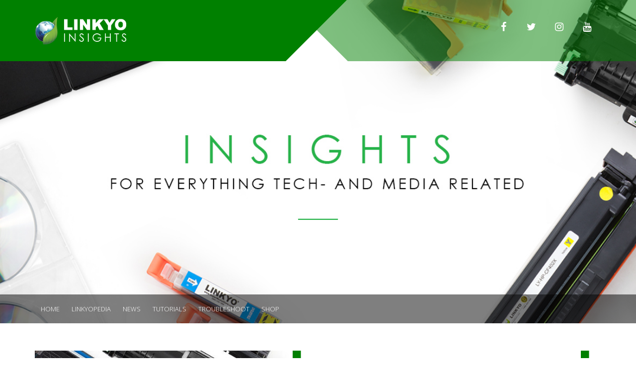

--- FILE ---
content_type: text/html; charset=UTF-8
request_url: https://blog.supermediastore.com/
body_size: 6098
content:
<!DOCTYPE html>
<html lang="en-US" prefix="og: http://ogp.me/ns#">
<head>
<meta charset="UTF-8">
<meta name="viewport" content="width=device-width, initial-scale=1">
<link rel="profile" href="http://gmpg.org/xfn/11">
<link rel="pingback" href="https://blog.supermediastore.com/xmlrpc.php">
<title>- Your Solutions Provider for Duplication and Printing Supplies!</title>

<!-- This site is optimized with the Yoast SEO plugin v5.1 - https://yoast.com/wordpress/plugins/seo/ -->
<meta name="description" content="Your Solutions Provider for Duplication and Printing Supplies!"/>
<link rel="canonical" href="https://blog.supermediastore.com/" />
<link rel="next" href="http://blog.supermediastore.com/page/2" />
<meta property="og:locale" content="en_US" />
<meta property="og:type" content="website" />
<meta property="og:title" content="- Your Solutions Provider for Duplication and Printing Supplies!" />
<meta property="og:description" content="Your Solutions Provider for Duplication and Printing Supplies!" />
<meta property="og:url" content="https://blog.supermediastore.com/" />
<meta name="twitter:card" content="summary" />
<meta name="twitter:description" content="Your Solutions Provider for Duplication and Printing Supplies!" />
<meta name="twitter:title" content="- Your Solutions Provider for Duplication and Printing Supplies!" />
<script type='application/ld+json'>{"@context":"http:\/\/schema.org","@type":"WebSite","@id":"#website","url":"https:\/\/blog.supermediastore.com\/","name":"Linkyo Insights","potentialAction":{"@type":"SearchAction","target":"https:\/\/blog.supermediastore.com\/?s={search_term_string}","query-input":"required name=search_term_string"}}</script>
<script type='application/ld+json'>{"@context":"http:\/\/schema.org","@type":"Organization","url":"https:\/\/blog.supermediastore.com\/","sameAs":[],"@id":"#organization","name":"Linkyo Corp","logo":"http:\/\/blog.supermediastore.com\/wp-content\/uploads\/2013\/12\/thumbnail-about-us-page.jpg"}</script>
<meta name="msvalidate.01" content="6007049B20E03F511C0B430312932D58" />
<meta name="google-site-verification" content="CKmhAI9-c23F9zrcknsKJRa0cchECViAB95BKBII9m8" />
<!-- / Yoast SEO plugin. -->

<link rel='dns-prefetch' href='//fonts.googleapis.com' />
<link rel='dns-prefetch' href='//s.w.org' />
<link rel="alternate" type="application/rss+xml" title=" &raquo; Feed" href="https://blog.supermediastore.com/feed" />
<link rel="alternate" type="application/rss+xml" title=" &raquo; Comments Feed" href="https://blog.supermediastore.com/comments/feed" />
		<script type="text/javascript">
			window._wpemojiSettings = {"baseUrl":"https:\/\/s.w.org\/images\/core\/emoji\/11\/72x72\/","ext":".png","svgUrl":"https:\/\/s.w.org\/images\/core\/emoji\/11\/svg\/","svgExt":".svg","source":{"concatemoji":"https:\/\/blog.supermediastore.com\/wp-includes\/js\/wp-emoji-release.min.js?ver=5.0.22"}};
			!function(e,a,t){var n,r,o,i=a.createElement("canvas"),p=i.getContext&&i.getContext("2d");function s(e,t){var a=String.fromCharCode;p.clearRect(0,0,i.width,i.height),p.fillText(a.apply(this,e),0,0);e=i.toDataURL();return p.clearRect(0,0,i.width,i.height),p.fillText(a.apply(this,t),0,0),e===i.toDataURL()}function c(e){var t=a.createElement("script");t.src=e,t.defer=t.type="text/javascript",a.getElementsByTagName("head")[0].appendChild(t)}for(o=Array("flag","emoji"),t.supports={everything:!0,everythingExceptFlag:!0},r=0;r<o.length;r++)t.supports[o[r]]=function(e){if(!p||!p.fillText)return!1;switch(p.textBaseline="top",p.font="600 32px Arial",e){case"flag":return s([55356,56826,55356,56819],[55356,56826,8203,55356,56819])?!1:!s([55356,57332,56128,56423,56128,56418,56128,56421,56128,56430,56128,56423,56128,56447],[55356,57332,8203,56128,56423,8203,56128,56418,8203,56128,56421,8203,56128,56430,8203,56128,56423,8203,56128,56447]);case"emoji":return!s([55358,56760,9792,65039],[55358,56760,8203,9792,65039])}return!1}(o[r]),t.supports.everything=t.supports.everything&&t.supports[o[r]],"flag"!==o[r]&&(t.supports.everythingExceptFlag=t.supports.everythingExceptFlag&&t.supports[o[r]]);t.supports.everythingExceptFlag=t.supports.everythingExceptFlag&&!t.supports.flag,t.DOMReady=!1,t.readyCallback=function(){t.DOMReady=!0},t.supports.everything||(n=function(){t.readyCallback()},a.addEventListener?(a.addEventListener("DOMContentLoaded",n,!1),e.addEventListener("load",n,!1)):(e.attachEvent("onload",n),a.attachEvent("onreadystatechange",function(){"complete"===a.readyState&&t.readyCallback()})),(n=t.source||{}).concatemoji?c(n.concatemoji):n.wpemoji&&n.twemoji&&(c(n.twemoji),c(n.wpemoji)))}(window,document,window._wpemojiSettings);
		</script>
		<style type="text/css">
img.wp-smiley,
img.emoji {
	display: inline !important;
	border: none !important;
	box-shadow: none !important;
	height: 1em !important;
	width: 1em !important;
	margin: 0 .07em !important;
	vertical-align: -0.1em !important;
	background: none !important;
	padding: 0 !important;
}
</style>
<link rel='stylesheet' id='smartAdTagsStyleSheets-css'  href='https://blog.supermediastore.com/wp-content/plugins/smart-ad-tags/css/smart-style.css?ver=79' type='text/css' media='all' />
<link rel='stylesheet' id='wp-block-library-css'  href='https://blog.supermediastore.com/wp-includes/css/dist/block-library/style.min.css?ver=5.0.22' type='text/css' media='all' />
<link rel='stylesheet' id='YoutubeShortcodeMargenn-css'  href='https://blog.supermediastore.com/wp-content/plugins/youtube-shortcode/youtube-shortcode.css?ver=5.0.22' type='text/css' media='all' />
<link rel='stylesheet' id='plum-style-css'  href='https://blog.supermediastore.com/wp-content/themes/plum/style.css?ver=5.0.22' type='text/css' media='all' />
<link rel='stylesheet' id='plum-title-font-css'  href='//fonts.googleapis.com/css?family=Open+Sans%3A100%2C300%2C400%2C700&#038;ver=5.0.22' type='text/css' media='all' />
<link rel='stylesheet' id='plum-body-font-css'  href='//fonts.googleapis.com/css?family=Open+Sans%3A100%2C300%2C400%2C700&#038;ver=5.0.22' type='text/css' media='all' />
<link rel='stylesheet' id='fontawesome-css'  href='https://blog.supermediastore.com/wp-content/themes/plum/assets/font-awesome/css/font-awesome.min.css?ver=5.0.22' type='text/css' media='all' />
<link rel='stylesheet' id='bootstrap-css'  href='https://blog.supermediastore.com/wp-content/themes/plum/assets/bootstrap/css/bootstrap.min.css?ver=5.0.22' type='text/css' media='all' />
<link rel='stylesheet' id='hover-style-css'  href='https://blog.supermediastore.com/wp-content/themes/plum/assets/ext-css/hover.min.css?ver=5.0.22' type='text/css' media='all' />
<link rel='stylesheet' id='slicknav-css'  href='https://blog.supermediastore.com/wp-content/themes/plum/assets/ext-css/slicknav.css?ver=5.0.22' type='text/css' media='all' />
<link rel='stylesheet' id='swiper-css'  href='https://blog.supermediastore.com/wp-content/themes/plum/assets/ext-css/swiper.min.css?ver=5.0.22' type='text/css' media='all' />
<link rel='stylesheet' id='plum-main-theme-style-css'  href='https://blog.supermediastore.com/wp-content/themes/plum/assets/theme_styles/css/green.css' type='text/css' media='all' />
<style id='plum-main-theme-style-inline-css' type='text/css'>
.title-font, h1, h2, .section-title, .woocommerce ul.products li.product h3 { font-family: Open Sans; }body, h2.site-description { font-family: Open Sans; }#masthead .masthead-inner .site-branding .site-title a { color: #blank; }#masthead .masthead-inner .site-branding .site-description { color: #FFFFFF; }#masthead .site-branding #text-title-desc { display: none; }@media screen and (max-width: 767px) {
			#masthead #mobile-header-image { display: block; }
			#masthead {
			min-height: auto;
			padding-bottom: 90px;
			background-image: none !important; 
			
			}
		}
</style>
<link rel='stylesheet' id='et_lb_modules-css'  href='https://blog.supermediastore.com/wp-content/plugins/elegantbuilder/style.css?ver=2.3' type='text/css' media='all' />
<script type='text/javascript' src='https://blog.supermediastore.com/wp-includes/js/jquery/jquery.js?ver=1.12.4'></script>
<script type='text/javascript' src='https://blog.supermediastore.com/wp-includes/js/jquery/jquery-migrate.min.js?ver=1.4.1'></script>
<script type='text/javascript' src='https://blog.supermediastore.com/wp-content/plugins/wp-float/js/jquery.easing.js?ver=5.0.22'></script>
<script type='text/javascript' src='https://blog.supermediastore.com/wp-content/plugins/wp-float/js/jquery.floater.2.2.js?ver=5.0.22'></script>
<script type='text/javascript' src='https://blog.supermediastore.com/wp-content/plugins/wp-float/js/jquery.hoverIntent.minified.js?ver=5.0.22'></script>
<script type='text/javascript' src='https://blog.supermediastore.com/wp-content/themes/plum/assets/js/external.js?ver=20120206'></script>
<script type='text/javascript' src='https://blog.supermediastore.com/wp-content/themes/plum/assets/js/custom.js?ver=5.0.22'></script>
<link rel='https://api.w.org/' href='https://blog.supermediastore.com/wp-json/' />
<link rel="EditURI" type="application/rsd+xml" title="RSD" href="https://blog.supermediastore.com/xmlrpc.php?rsd" />
<link rel="wlwmanifest" type="application/wlwmanifest+xml" href="https://blog.supermediastore.com/wp-includes/wlwmanifest.xml" /> 
<meta name="generator" content="WordPress 5.0.22" />
	<style>
		#masthead {
			display: block;
			background-image: url(https://blog.supermediastore.com/wp-content/uploads/2017/09/HeaderImage_17-0911.jpg);
			background-size: cover;
			background-position-x: center;
			background-repeat: no-repeat;
		}
	</style> <link rel="icon" href="https://blog.supermediastore.com/wp-content/uploads/2017/09/cropped-LINKYO_Globe_SiteIcon-32x32.png" sizes="32x32" />
<link rel="icon" href="https://blog.supermediastore.com/wp-content/uploads/2017/09/cropped-LINKYO_Globe_SiteIcon-192x192.png" sizes="192x192" />
<link rel="apple-touch-icon-precomposed" href="https://blog.supermediastore.com/wp-content/uploads/2017/09/cropped-LINKYO_Globe_SiteIcon-180x180.png" />
<meta name="msapplication-TileImage" content="https://blog.supermediastore.com/wp-content/uploads/2017/09/cropped-LINKYO_Globe_SiteIcon-270x270.png" />
</head>
<body class="home blog wp-custom-logo group-blog">
<div id="page" class="hfeed site">
	<div id="jumbosearch">
		<span class="fa fa-remove closeicon"></span>
		<div class="form">
			<form role="search" method="get" class="search-form" action="https://blog.supermediastore.com/">
				<label>
					<span class="screen-reader-text">Search for:</span>
					<input type="search" class="search-field" placeholder="Search &hellip;" value="" name="s" />
				</label>
				<input type="submit" class="search-submit" value="Search" />
			</form>		</div>
	</div>		
	
	<header id="masthead" class="site-header" role="banner">	
			
		<div class="container masthead-container">
			
			<div class="masthead-inner">
				<div class="site-branding col-md-6 col-sm-6 col-xs-12">
										<div id="site-logo">
						<a href="https://blog.supermediastore.com/" class="custom-logo-link" rel="home" itemprop="url"><img width="258" height="83" src="https://blog.supermediastore.com/wp-content/uploads/2017/09/LINKYOInsights_SiteLogo-01-01.png" class="custom-logo" alt="" itemprop="logo" /></a>					</div>
					<div id="text-title-desc">
					<h1 class="site-title title-font"><a href="https://blog.supermediastore.com/" rel="home"></a></h1>
					<h2 class="site-description">Your Solutions Provider for Duplication and Printing Supplies!</h2>
					</div>
									</div>
				
				<div class="social-icons col-md-6 col-sm-6 col-xs-12">
						<a class="common style2" href="https://www.facebook.com/supermediastore"><i class="fa fa-facebook"></i></a>
		<a class="common style2" href="https://www.twitter.com/supermediastore"><i class="fa fa-twitter"></i></a>
		<a class="common style2" href="https://www.instagram.com/supermediastore/"><i class="fa fa-instagram"></i></a>
		<a class="common style2" href="https://www.youtube.com/channel/UCEllqO3fImqFOE0Zk8qipHQ"><i class="fa fa-youtube"></i></a>
		 
				</div>
				
			</div>			
							<div id="mobile-header-image">
					<img src="https://blog.supermediastore.com/wp-content/uploads/2017/09/HeaderImage_17-0911.jpg">
				</div>	
						
			<div id="search-icon">
				<a id="searchicon">
					<span class="fa fa-search"></span>
				</a>
			</div>	
			
		</div>	
		
		
		<div id="slickmenu"></div>
<nav id="site-navigation" class="main-navigation" role="navigation">
	<div class="container">
		<div class="menu-custom-menu-1-container"><ul id="menu-custom-menu-1" class="menu"><li id="menu-item-1528" class="menu-item menu-item-type-custom menu-item-object-custom current-menu-item current_page_item menu-item-home"><a href="http://blog.supermediastore.com/"></i>Home</a></li>
<li id="menu-item-1412" class="menu-item menu-item-type-taxonomy menu-item-object-category menu-item-has-children"><a href="https://blog.supermediastore.com/article/category/linkyopedia"></i>Linkyopedia</a>
<ul class="sub-menu">
	<li id="menu-item-1417" class="menu-item menu-item-type-taxonomy menu-item-object-category"><a href="https://blog.supermediastore.com/article/category/linkyopedia/3d-printing"></i>3D Printing</a></li>
	<li id="menu-item-1414" class="menu-item menu-item-type-taxonomy menu-item-object-category"><a href="https://blog.supermediastore.com/article/category/linkyopedia/blu-ray-cds-dvds"></i>Blu-ray, CDs &#038; DVDs</a></li>
	<li id="menu-item-1419" class="menu-item menu-item-type-taxonomy menu-item-object-category"><a href="https://blog.supermediastore.com/article/category/linkyopedia/data-tape"></i>Data Tape</a></li>
	<li id="menu-item-1418" class="menu-item menu-item-type-taxonomy menu-item-object-category"><a href="https://blog.supermediastore.com/article/category/linkyopedia/flash-memory"></i>Flash Memory</a></li>
	<li id="menu-item-1421" class="menu-item menu-item-type-taxonomy menu-item-object-category"><a href="https://blog.supermediastore.com/article/category/linkyopedia/hard-drive"></i>Hard Drives</a></li>
	<li id="menu-item-1415" class="menu-item menu-item-type-taxonomy menu-item-object-category"><a href="https://blog.supermediastore.com/article/category/linkyopedia/ink-cartridge"></i>Ink Cartridge</a></li>
	<li id="menu-item-1416" class="menu-item menu-item-type-taxonomy menu-item-object-category"><a href="https://blog.supermediastore.com/article/category/linkyopedia/media-accessories"></i>Media Accessories</a></li>
	<li id="menu-item-1413" class="menu-item menu-item-type-taxonomy menu-item-object-category"><a href="https://blog.supermediastore.com/article/category/linkyopedia/toner-cartridges"></i>Toner Cartridge</a></li>
</ul>
</li>
<li id="menu-item-1762" class="menu-item menu-item-type-taxonomy menu-item-object-category menu-item-has-children"><a href="https://blog.supermediastore.com/article/category/news"></i>News</a>
<ul class="sub-menu">
	<li id="menu-item-1763" class="menu-item menu-item-type-taxonomy menu-item-object-category"><a href="https://blog.supermediastore.com/article/category/news/3d-printing-news"></i>3D Printing News</a></li>
</ul>
</li>
<li id="menu-item-1526" class="menu-item menu-item-type-taxonomy menu-item-object-category"><a href="https://blog.supermediastore.com/article/category/tutorials"></i>Tutorials</a></li>
<li id="menu-item-1525" class="menu-item menu-item-type-taxonomy menu-item-object-category"><a href="https://blog.supermediastore.com/article/category/troubleshoot"></i>Troubleshoot</a></li>
<li id="menu-item-1527" class="menu-item menu-item-type-custom menu-item-object-custom"><a target="_blank" href="https://www.supermediastore.com"></i>Shop</a></li>
</ul></div>	</div>
</nav><!-- #site-navigation -->		
		<div id="mobile-search">
			<form role="search" method="get" class="search-form" action="https://blog.supermediastore.com/">
				<label>
					<span class="screen-reader-text">Search for:</span>
					<input type="search" class="search-field" placeholder="Search &hellip;" value="" name="s" />
				</label>
				<input type="submit" class="search-submit" value="Search" />
			</form>		</div>
		
	</header><!-- #masthead -->
	
		
    



    <div class="mega-container">
		
			
					
		<div id="content" class="site-content container">
	<div id="primary" class="content-areas col-md-12">
		<main id="main" class="site-main plum-main" role="main">

		
						
				
<article id="post-2025" class="col-md-6 col-sm-6 grid grid_2_column plum post-2025 post type-post status-publish format-standard has-post-thumbnail hentry category-toner-cartridges">
	<div class="plum-container">
		<div class="featured-thumb col-md-12">
				
				<a href="https://blog.supermediastore.com/article/ink-toner-cartridges-how-to-store-maintain-them-the-right-way"><img width="542" height="315" src="https://blog.supermediastore.com/wp-content/uploads/2018/09/Tricks-and-Tips-to-Store-Ink-Cartridges-When-Not-in-Use-542x315.jpg" class="attachment-plum-pop-thumb size-plum-pop-thumb wp-post-image" alt="Ink &amp; Toner Cartridges- How to Store &amp; maintain them the Right Way?" srcset="https://blog.supermediastore.com/wp-content/uploads/2018/09/Tricks-and-Tips-to-Store-Ink-Cartridges-When-Not-in-Use-542x315.jpg 542w, https://blog.supermediastore.com/wp-content/uploads/2018/09/Tricks-and-Tips-to-Store-Ink-Cartridges-When-Not-in-Use-540x315.jpg 540w" sizes="(max-width: 542px) 100vw, 542px" /></a>
					</div><!--.featured-thumb-->
			
		<div class="out-thumb col-md-12">
			<header class="entry-header">
				<div class="postdate title-font">
					<span class="day">04</span>
					<span class="month">Jan</span>
	            </div>
	            
				<h1 class="entry-title body-font"><a href="https://blog.supermediastore.com/article/ink-toner-cartridges-how-to-store-maintain-them-the-right-way" rel="bookmark">Ink &#038; Toner Cartridges- How to Store &#038; maintain them the Right Way?</a></h1>
			</header><!-- .entry-header -->
		</div><!--.out-thumb-->
	</div>				
</article><!-- #post-## -->
			
				
<article id="post-2005" class="col-md-6 col-sm-6 grid grid_2_column plum post-2005 post type-post status-publish format-standard has-post-thumbnail hentry category-printer-cartridges tag-compatible-ink-cartridges tag-toner-cartridges-2">
	<div class="plum-container">
		<div class="featured-thumb col-md-12">
				
				<a href="https://blog.supermediastore.com/article/inkjet-printers-or-laser-printer-3-steps-to-follow-to-ensure-an-optimum-investment"><img width="542" height="315" src="https://blog.supermediastore.com/wp-content/uploads/2018/12/Inkjet-Printers-or-Laser-Printer-3-Steps-to-Follow-to-Ensure-An-Optimum-Investment-542x315.png" class="attachment-plum-pop-thumb size-plum-pop-thumb wp-post-image" alt="Inkjet Printers or Laser Printer- 3 Steps to Follow to Ensure An Optimum Investment" srcset="https://blog.supermediastore.com/wp-content/uploads/2018/12/Inkjet-Printers-or-Laser-Printer-3-Steps-to-Follow-to-Ensure-An-Optimum-Investment-542x315.png 542w, https://blog.supermediastore.com/wp-content/uploads/2018/12/Inkjet-Printers-or-Laser-Printer-3-Steps-to-Follow-to-Ensure-An-Optimum-Investment-540x315.png 540w" sizes="(max-width: 542px) 100vw, 542px" /></a>
					</div><!--.featured-thumb-->
			
		<div class="out-thumb col-md-12">
			<header class="entry-header">
				<div class="postdate title-font">
					<span class="day">18</span>
					<span class="month">Dec</span>
	            </div>
	            
				<h1 class="entry-title body-font"><a href="https://blog.supermediastore.com/article/inkjet-printers-or-laser-printer-3-steps-to-follow-to-ensure-an-optimum-investment" rel="bookmark">Inkjet Printers or Laser Printer- 3 Steps to Follow to Ensure An Optimum Investment</a></h1>
			</header><!-- .entry-header -->
		</div><!--.out-thumb-->
	</div>				
</article><!-- #post-## -->
			
				
<article id="post-1996" class="col-md-6 col-sm-6 grid grid_2_column plum post-1996 post type-post status-publish format-standard has-post-thumbnail hentry category-ink-cartridge">
	<div class="plum-container">
		<div class="featured-thumb col-md-12">
				
				<a href="https://blog.supermediastore.com/article/5-simple-tips-for-handling-ink-cartridges-with-care"><img width="542" height="315" src="https://blog.supermediastore.com/wp-content/uploads/2018/11/5-Simple-Tips-for-Handling-Ink-Cartridges-with-Care-542x315.jpg" class="attachment-plum-pop-thumb size-plum-pop-thumb wp-post-image" alt="5 Simple Tips for Handling Ink Cartridges with Care" srcset="https://blog.supermediastore.com/wp-content/uploads/2018/11/5-Simple-Tips-for-Handling-Ink-Cartridges-with-Care-542x315.jpg 542w, https://blog.supermediastore.com/wp-content/uploads/2018/11/5-Simple-Tips-for-Handling-Ink-Cartridges-with-Care-540x315.jpg 540w" sizes="(max-width: 542px) 100vw, 542px" /></a>
					</div><!--.featured-thumb-->
			
		<div class="out-thumb col-md-12">
			<header class="entry-header">
				<div class="postdate title-font">
					<span class="day">27</span>
					<span class="month">Nov</span>
	            </div>
	            
				<h1 class="entry-title body-font"><a href="https://blog.supermediastore.com/article/5-simple-tips-for-handling-ink-cartridges-with-care" rel="bookmark">5 Simple Tips for Handling Ink Cartridges with Care</a></h1>
			</header><!-- .entry-header -->
		</div><!--.out-thumb-->
	</div>				
</article><!-- #post-## -->
			
				
<article id="post-1991" class="col-md-6 col-sm-6 grid grid_2_column plum post-1991 post type-post status-publish format-standard has-post-thumbnail hentry category-ink-cartridge category-printer-cartridges category-toner-cartridges">
	<div class="plum-container">
		<div class="featured-thumb col-md-12">
				
				<a href="https://blog.supermediastore.com/article/tricks-tips-store-ink-cartridges-not-use"><img width="542" height="315" src="https://blog.supermediastore.com/wp-content/uploads/2018/09/Tricks-and-Tips-to-Store-Ink-Cartridges-When-Not-in-Use-542x315.jpg" class="attachment-plum-pop-thumb size-plum-pop-thumb wp-post-image" alt="Ink &amp; Toner Cartridges- How to Store &amp; maintain them the Right Way?" srcset="https://blog.supermediastore.com/wp-content/uploads/2018/09/Tricks-and-Tips-to-Store-Ink-Cartridges-When-Not-in-Use-542x315.jpg 542w, https://blog.supermediastore.com/wp-content/uploads/2018/09/Tricks-and-Tips-to-Store-Ink-Cartridges-When-Not-in-Use-540x315.jpg 540w" sizes="(max-width: 542px) 100vw, 542px" /></a>
					</div><!--.featured-thumb-->
			
		<div class="out-thumb col-md-12">
			<header class="entry-header">
				<div class="postdate title-font">
					<span class="day">20</span>
					<span class="month">Sep</span>
	            </div>
	            
				<h1 class="entry-title body-font"><a href="https://blog.supermediastore.com/article/tricks-tips-store-ink-cartridges-not-use" rel="bookmark">Tricks and Tips to Store Ink Cartridges When Not in Use!</a></h1>
			</header><!-- .entry-header -->
		</div><!--.out-thumb-->
	</div>				
</article><!-- #post-## -->
			
				
<article id="post-1981" class="col-md-6 col-sm-6 grid grid_2_column plum post-1981 post type-post status-publish format-standard has-post-thumbnail hentry category-ink-cartridge category-printer-cartridges">
	<div class="plum-container">
		<div class="featured-thumb col-md-12">
				
				<a href="https://blog.supermediastore.com/article/things-ink-cartridge-empties"><img width="542" height="340" src="https://blog.supermediastore.com/wp-content/uploads/2018/07/Imprimante_epson_cartouche-542x340.jpg" class="attachment-plum-pop-thumb size-plum-pop-thumb wp-post-image" alt="Things You Should Do With Your Ink Cartridge After It Empties" /></a>
					</div><!--.featured-thumb-->
			
		<div class="out-thumb col-md-12">
			<header class="entry-header">
				<div class="postdate title-font">
					<span class="day">30</span>
					<span class="month">Jul</span>
	            </div>
	            
				<h1 class="entry-title body-font"><a href="https://blog.supermediastore.com/article/things-ink-cartridge-empties" rel="bookmark">Things You Should Do With Your Ink Cartridge After It Empties</a></h1>
			</header><!-- .entry-header -->
		</div><!--.out-thumb-->
	</div>				
</article><!-- #post-## -->
			
				
<article id="post-1971" class="col-md-6 col-sm-6 grid grid_2_column plum post-1971 post type-post status-publish format-standard has-post-thumbnail hentry category-blank-media category-blu-ray-cds-dvds tag-blank-media tag-cds-dvds">
	<div class="plum-container">
		<div class="featured-thumb col-md-12">
				
				<a href="https://blog.supermediastore.com/article/reasons-you-should-still-use-cds-dvds"><img width="542" height="340" src="https://blog.supermediastore.com/wp-content/uploads/2018/06/opticaldrive-542x340.jpg" class="attachment-plum-pop-thumb size-plum-pop-thumb wp-post-image" alt="Reasons You Should Still Use CDs and DVDs" /></a>
					</div><!--.featured-thumb-->
			
		<div class="out-thumb col-md-12">
			<header class="entry-header">
				<div class="postdate title-font">
					<span class="day">20</span>
					<span class="month">Jun</span>
	            </div>
	            
				<h1 class="entry-title body-font"><a href="https://blog.supermediastore.com/article/reasons-you-should-still-use-cds-dvds" rel="bookmark">Reasons You Should Still Use CDs and DVDs</a></h1>
			</header><!-- .entry-header -->
		</div><!--.out-thumb-->
	</div>				
</article><!-- #post-## -->
			
				
<article id="post-1965" class="col-md-6 col-sm-6 grid grid_2_column plum post-1965 post type-post status-publish format-standard has-post-thumbnail hentry category-toner-cartridges">
	<div class="plum-container">
		<div class="featured-thumb col-md-12">
				
				<a href="https://blog.supermediastore.com/article/lets-make-earth-greener-place-using-recycled-cartridges"><img width="542" height="315" src="https://blog.supermediastore.com/wp-content/uploads/2018/05/Untitled-design-542x315.jpg" class="attachment-plum-pop-thumb size-plum-pop-thumb wp-post-image" alt="Let’s Make Earth a Greener Place By Using Recycled Cartridges!" srcset="https://blog.supermediastore.com/wp-content/uploads/2018/05/Untitled-design-542x315.jpg 542w, https://blog.supermediastore.com/wp-content/uploads/2018/05/Untitled-design-540x315.jpg 540w" sizes="(max-width: 542px) 100vw, 542px" /></a>
					</div><!--.featured-thumb-->
			
		<div class="out-thumb col-md-12">
			<header class="entry-header">
				<div class="postdate title-font">
					<span class="day">13</span>
					<span class="month">May</span>
	            </div>
	            
				<h1 class="entry-title body-font"><a href="https://blog.supermediastore.com/article/lets-make-earth-greener-place-using-recycled-cartridges" rel="bookmark">Let’s Make Earth a Greener Place By Using Recycled Cartridges!</a></h1>
			</header><!-- .entry-header -->
		</div><!--.out-thumb-->
	</div>				
</article><!-- #post-## -->
			
				
<article id="post-1957" class="col-md-6 col-sm-6 grid grid_2_column plum post-1957 post type-post status-publish format-standard has-post-thumbnail hentry category-3d-printing tag-3d-printing-2">
	<div class="plum-container">
		<div class="featured-thumb col-md-12">
				
				<a href="https://blog.supermediastore.com/article/peek-future-3d-printing"><img width="542" height="340" src="https://blog.supermediastore.com/wp-content/uploads/2018/04/A-PEEK-INTO-THE-FUTURE-OF-3D-PRINTING-542x340.jpg" class="attachment-plum-pop-thumb size-plum-pop-thumb wp-post-image" alt="A PEEK INTO THE FUTURE OF 3D PRINTING" /></a>
					</div><!--.featured-thumb-->
			
		<div class="out-thumb col-md-12">
			<header class="entry-header">
				<div class="postdate title-font">
					<span class="day">10</span>
					<span class="month">Apr</span>
	            </div>
	            
				<h1 class="entry-title body-font"><a href="https://blog.supermediastore.com/article/peek-future-3d-printing" rel="bookmark">A PEEK INTO THE FUTURE OF 3D PRINTING</a></h1>
			</header><!-- .entry-header -->
		</div><!--.out-thumb-->
	</div>				
</article><!-- #post-## -->
			
				
<article id="post-1946" class="col-md-6 col-sm-6 grid grid_2_column plum post-1946 post type-post status-publish format-standard has-post-thumbnail hentry category-printer-cartridges category-toner-cartridges tag-3d-printing-2 tag-digital-printing tag-inkjet-printing tag-laser-printing">
	<div class="plum-container">
		<div class="featured-thumb col-md-12">
				
				<a href="https://blog.supermediastore.com/article/the-evolution-print-technology-years"><img width="542" height="340" src="https://blog.supermediastore.com/wp-content/uploads/2018/03/evolution-of-printing-technologies-542x340.jpeg" class="attachment-plum-pop-thumb size-plum-pop-thumb wp-post-image" alt="The Evolution of Print Technology Over the Years!" /></a>
					</div><!--.featured-thumb-->
			
		<div class="out-thumb col-md-12">
			<header class="entry-header">
				<div class="postdate title-font">
					<span class="day">27</span>
					<span class="month">Mar</span>
	            </div>
	            
				<h1 class="entry-title body-font"><a href="https://blog.supermediastore.com/article/the-evolution-print-technology-years" rel="bookmark">The Evolution of Print Technology Over the Years!</a></h1>
			</header><!-- .entry-header -->
		</div><!--.out-thumb-->
	</div>				
</article><!-- #post-## -->
			
				
<article id="post-1926" class="col-md-6 col-sm-6 grid grid_2_column plum post-1926 post type-post status-publish format-standard has-post-thumbnail hentry category-ink-cartridge category-printer-cartridges category-toner-cartridges">
	<div class="plum-container">
		<div class="featured-thumb col-md-12">
				
				<a href="https://blog.supermediastore.com/article/right-printer-for-the-right-work"><img width="542" height="340" src="https://blog.supermediastore.com/wp-content/uploads/2018/01/1-542x340.jpg" class="attachment-plum-pop-thumb size-plum-pop-thumb wp-post-image" alt="Right Printer for the Right Work" /></a>
					</div><!--.featured-thumb-->
			
		<div class="out-thumb col-md-12">
			<header class="entry-header">
				<div class="postdate title-font">
					<span class="day">23</span>
					<span class="month">Jan</span>
	            </div>
	            
				<h1 class="entry-title body-font"><a href="https://blog.supermediastore.com/article/right-printer-for-the-right-work" rel="bookmark">Right Printer for the Right Work</a></h1>
			</header><!-- .entry-header -->
		</div><!--.out-thumb-->
	</div>				
</article><!-- #post-## -->
			
				
<article id="post-1917" class="col-md-6 col-sm-6 grid grid_2_column plum post-1917 post type-post status-publish format-standard has-post-thumbnail hentry category-green-printing tag-green-printing">
	<div class="plum-container">
		<div class="featured-thumb col-md-12">
				
				<a href="https://blog.supermediastore.com/article/practical-tips-green-printing-matters"><img width="542" height="340" src="https://blog.supermediastore.com/wp-content/uploads/2018/01/Green-Printing-542x340.jpg" class="attachment-plum-pop-thumb size-plum-pop-thumb wp-post-image" alt="Practical Tips for Green Printing and Why It Matters" /></a>
					</div><!--.featured-thumb-->
			
		<div class="out-thumb col-md-12">
			<header class="entry-header">
				<div class="postdate title-font">
					<span class="day">08</span>
					<span class="month">Jan</span>
	            </div>
	            
				<h1 class="entry-title body-font"><a href="https://blog.supermediastore.com/article/practical-tips-green-printing-matters" rel="bookmark">Practical Tips for Green Printing and Why It Matters</a></h1>
			</header><!-- .entry-header -->
		</div><!--.out-thumb-->
	</div>				
</article><!-- #post-## -->
			
				
<article id="post-1911" class="col-md-6 col-sm-6 grid grid_2_column plum post-1911 post type-post status-publish format-standard has-post-thumbnail hentry category-printer-cartridges">
	<div class="plum-container">
		<div class="featured-thumb col-md-12">
				
				<a href="https://blog.supermediastore.com/article/everything-need-know-printer-cartridge"><img width="542" height="340" src="https://blog.supermediastore.com/wp-content/uploads/2017/12/InkCartridge-542x340.jpg" class="attachment-plum-pop-thumb size-plum-pop-thumb wp-post-image" alt="Here Is Everything You Need To Know About Printer Cartridge" /></a>
					</div><!--.featured-thumb-->
			
		<div class="out-thumb col-md-12">
			<header class="entry-header">
				<div class="postdate title-font">
					<span class="day">13</span>
					<span class="month">Dec</span>
	            </div>
	            
				<h1 class="entry-title body-font"><a href="https://blog.supermediastore.com/article/everything-need-know-printer-cartridge" rel="bookmark">Here Is Everything You Need To Know About Printer Cartridge</a></h1>
			</header><!-- .entry-header -->
		</div><!--.out-thumb-->
	</div>				
</article><!-- #post-## -->
			
				
<article id="post-1903" class="col-md-6 col-sm-6 grid grid_2_column plum post-1903 post type-post status-publish format-standard has-post-thumbnail hentry category-toner-cartridges">
	<div class="plum-container">
		<div class="featured-thumb col-md-12">
				
				<a href="https://blog.supermediastore.com/article/top-5-essential-office-supplies-every-business-needs"><img width="542" height="340" src="https://blog.supermediastore.com/wp-content/uploads/2017/11/office-essentials-542x340.jpg" class="attachment-plum-pop-thumb size-plum-pop-thumb wp-post-image" alt="office essentials" /></a>
					</div><!--.featured-thumb-->
			
		<div class="out-thumb col-md-12">
			<header class="entry-header">
				<div class="postdate title-font">
					<span class="day">15</span>
					<span class="month">Nov</span>
	            </div>
	            
				<h1 class="entry-title body-font"><a href="https://blog.supermediastore.com/article/top-5-essential-office-supplies-every-business-needs" rel="bookmark">Top 5 Essential Office Supplies Every Business Needs To Own!</a></h1>
			</header><!-- .entry-header -->
		</div><!--.out-thumb-->
	</div>				
</article><!-- #post-## -->
			
				
<article id="post-1890" class="col-md-6 col-sm-6 grid grid_2_column plum post-1890 post type-post status-publish format-standard has-post-thumbnail hentry category-toner-cartridges">
	<div class="plum-container">
		<div class="featured-thumb col-md-12">
				
				<a href="https://blog.supermediastore.com/article/4-unparalleled-benefits-using-remanufactured-ink-cartridge"><img width="542" height="340" src="https://blog.supermediastore.com/wp-content/uploads/2017/09/remanufactured-cartridges-542x340.jpg" class="attachment-plum-pop-thumb size-plum-pop-thumb wp-post-image" alt="" /></a>
					</div><!--.featured-thumb-->
			
		<div class="out-thumb col-md-12">
			<header class="entry-header">
				<div class="postdate title-font">
					<span class="day">22</span>
					<span class="month">Sep</span>
	            </div>
	            
				<h1 class="entry-title body-font"><a href="https://blog.supermediastore.com/article/4-unparalleled-benefits-using-remanufactured-ink-cartridge" rel="bookmark">4 Unparalleled Benefits of Using Remanufactured Ink Cartridge</a></h1>
			</header><!-- .entry-header -->
		</div><!--.out-thumb-->
	</div>				
</article><!-- #post-## -->
			
				
<article id="post-1793" class="col-md-6 col-sm-6 grid grid_2_column plum post-1793 post type-post status-publish format-standard hentry category-3d-printing category-featured-articles category-linkyopedia">
	<div class="plum-container">
		<div class="featured-thumb col-md-12">
							<a href="https://blog.supermediastore.com/article/3d-printing-parallels"><img src="https://blog.supermediastore.com/wp-content/themes/plum/assets/images/placeholder2.jpg"></a>
					</div><!--.featured-thumb-->
			
		<div class="out-thumb col-md-12">
			<header class="entry-header">
				<div class="postdate title-font">
					<span class="day">10</span>
					<span class="month">Apr</span>
	            </div>
	            
				<h1 class="entry-title body-font"><a href="https://blog.supermediastore.com/article/3d-printing-parallels" rel="bookmark">3D Printing Parallels</a></h1>
			</header><!-- .entry-header -->
		</div><!--.out-thumb-->
	</div>				
</article><!-- #post-## -->
			
			<div class="pagination"><div><ul><li><span>1 of 5</span></li><li><span aria-current='page' class='page-numbers current'>1</span></li><li><a class='page-numbers' href='https://blog.supermediastore.com/page/2'>2</a></li><li><a class='page-numbers' href='https://blog.supermediastore.com/page/3'>3</a></li><li><span class="page-numbers dots">&hellip;</span></li><li><a class='page-numbers' href='https://blog.supermediastore.com/page/5'>5</a></li><li><a class="next page-numbers" href="https://blog.supermediastore.com/page/2">Next &raquo;</a></li></ul></div></div>
		
		</main><!-- #main -->
	</div><!-- #primary -->


	</div><!-- #content -->

	 </div><!--.mega-container-->


 	<footer id="colophon" class="site-footer" role="contentinfo">
		<div class="site-info container">
			Powered by <a href="https://inkhive.com/product/plum/" rel="nofollow">Plum Theme</a>.			<span class="sep"></span>
			&copy; 2025 . All Rights Reserved. 		</div><!-- .site-info -->
	</footer><!-- #colophon -->

</div><!-- #page -->



<script>
    jQuery(document).ready(function () {
		jQuery.post('https://blog.supermediastore.com?ga_action=googleanalytics_get_script', {action: 'googleanalytics_get_script'}, function(response) {
			var F = new Function ( response );
			return( F() );
		});
    });
</script><link rel='stylesheet' id='wpBannerizeStyleDefault.css-css'  href='https://blog.supermediastore.com/wp-content/plugins/wp-bannerize/css/wpBannerizeStyleDefault.css?ver=5.0.22' type='text/css' media='all' />
<script type='text/javascript' src='https://blog.supermediastore.com/wp-content/themes/plum/assets/js/navigation.js?ver=20120206'></script>
<script type='text/javascript' src='https://blog.supermediastore.com/wp-content/themes/plum/assets/js/skip-link-focus-fix.js?ver=20130115'></script>
<script type='text/javascript' src='https://blog.supermediastore.com/wp-includes/js/wp-embed.min.js?ver=5.0.22'></script>
<script type='text/javascript'>
/* <![CDATA[ */
var wpBannerizeJavascriptLocalization = {"ajaxURL":"https:\/\/blog.supermediastore.com\/wp-admin\/admin-ajax.php"};
/* ]]> */
</script>
<script type='text/javascript' src='https://blog.supermediastore.com/wp-content/plugins/wp-bannerize/js/wpBannerizeFrontend.min.js?ver=3.1.6'></script>

</body>
</html>


--- FILE ---
content_type: text/css
request_url: https://blog.supermediastore.com/wp-content/plugins/smart-ad-tags/css/smart-style.css?ver=79
body_size: 385
content:
.main_smart {
 width:960px;
 margin-left:auto;
 margin-right:auto;
 display:block;
 color: #827B60;
}

.left_smart{
 float:left;
 padding-left:10px;
 padding-right:10px;
 width:300px;
 background-color:#C9C299;
}

.right_smart, .right_smart_two {
 float:right;
 padding-left:10px;
 padding-right:auto;
 padding-top:3px;
 padding-bottom:3px;
 width:600px;
 display:block;
 background-color:#C9C299;
 overflow-x:scroll;
}

.right_smart_two {
 margin-top:3px;
 font-size:16px;
 height:200px;
 overflow-x:hidden;
}

p.list-ad a {
 color:blue;
 font-weight:bold;
}

#result, #results {
 position:relative;
 color:#000000;
 pointer-events: none;
}

.nav-smart-tabs-wrapper, .smart-header-setting {
 width:960px;
 height:56px;
 display:block;
 margin-left:auto;
 margin-right:auto;
 padding-top:0;
 padding-left:3px;
}

.nav-smart-tabs-wrapper {
 background-image:url('img/header.png');
 background-repeat:no-repeat;
}

.smart-header-setting {
 height :36px;
 background-image:url('img/smart.png');
 background-repeat:no-repeat;
}

.nav-smart-tabs-wrapper a.nav-tab {
 position:relative;
 margin-top:16px;
 height:21px;
 padding-left:6px;
 padding-right:6px;
 font-size:10px;
 background-color: #C0C0C0;
 color: #000000;
 margin-left:1px;
}

.nav-smart-tabs-wrapper a.nav-tab-active {
 background-color: #808080;
}

hr.smart {
 width:70%;
 display:block;
 margin-left:15%;
 margin-right:15%;
}

.main_smart textarea, .main_smart select#showtimes, .main_smart select#listadgroup, .main_smart select#delsgroup, .main_smart select#delgroup, .main_smart select#listadsgroup, .main_smart select#timeshowing, .main_smart input[type="text"] {
 background-color: #ffffff;
 color:#302217;
 font-weight:bold;
}

.smart-ad-side-tag {
 position:relative;
 margin-top:3%;
 margin-bottom:3%;
 margin-left: 1%;
 margin-right: auto;
}

.smart-ad-top-tag {
 position:relative;
 margin-left:3px;
 margin-right:3px;
 margin-top:6px;
 margin-bottom:3px;
}

.smart-ad-bottom-tag {
 position:relative;
 clear:both;
 margin-left:35%;
 margin-right:auto;
 margin-top:6px;
 margin-bottom:3px;
}

--- FILE ---
content_type: text/plain
request_url: https://www.google-analytics.com/j/collect?v=1&_v=j102&a=1398449478&t=pageview&_s=1&dl=https%3A%2F%2Fblog.supermediastore.com%2F&ul=en-us%40posix&dt=-%20Your%20Solutions%20Provider%20for%20Duplication%20and%20Printing%20Supplies!&sr=1280x720&vp=1280x720&_u=IEBAAEABAAAAACAAI~&jid=228398280&gjid=1144941621&cid=1117069588.1762920539&tid=UA-210053-8&_gid=855402208.1762920539&_r=1&_slc=1&z=663497968
body_size: -288
content:
2,cG-VBB8R72JJ3